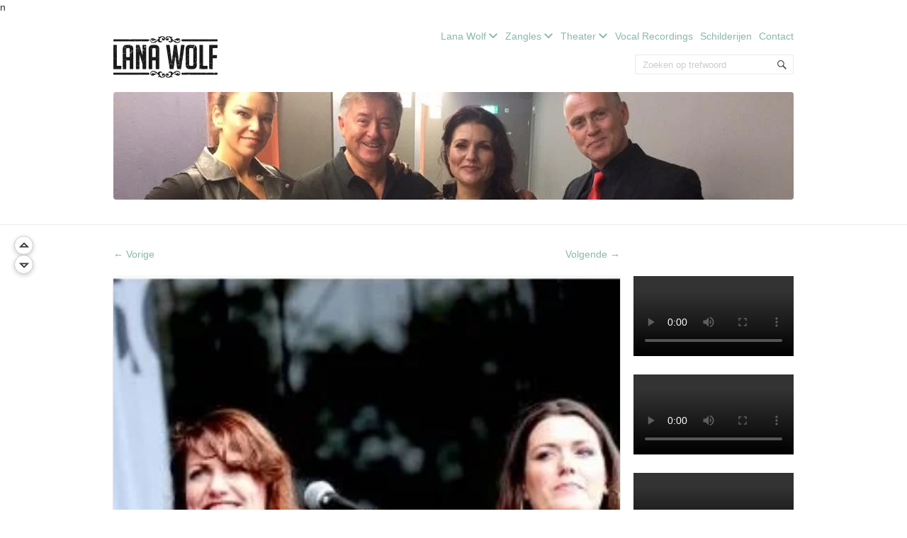

--- FILE ---
content_type: text/html; charset=UTF-8
request_url: https://lanawolf.nl/metropole-rapsody-parkpop-den-haag/
body_size: 22082
content:
<!doctype html><html lang="nl-NL" class="no-js"><head><meta charset="UTF-8"><link rel="preconnect" href="https://fonts.gstatic.com/" crossorigin /><meta name="viewport" content="width=device-width, initial-scale=1"><meta http-equiv="X-UA-Compatible" content="IE=edge"><link rel="canonical" href="https://lanawolf.nl/metropole-rapsody-parkpop-den-haag/" />n<meta charset="UTF-8"><meta name="viewport" content="initial-scale=1.0, maximum-scale=1.0, user-scalable=0"/><link rel="pingback" href="https://lanawolf.nl/xmlrpc.php"><meta name='robots' content='index, follow, max-image-preview:large, max-snippet:-1, max-video-preview:-1' /><title>METROPOLE RAPSODY, PARKPOP - DEN HAAG | Lana Wolf</title><link rel="canonical" href="https://lanawolf.nl/metropole-rapsody-parkpop-den-haag/" /><meta property="og:locale" content="nl_NL" /><meta property="og:type" content="article" /><meta property="og:title" content="METROPOLE RAPSODY, PARKPOP - DEN HAAG | Lana Wolf" /><meta property="og:description" content="Tijdens de Metropole RAPsody staan op 24 juni meer dan 50 muzikanten op het podium. Sandra en ik verzorgen de backing vocals voor de rap-acts. Ieder jaar heeft Parkpop meer dan 300.000 bezoekers .. Weer &#8216;ns wat anders. En anders wordt&hellip; Lees meer &#8250;" /><meta property="og:url" content="https://lanawolf.nl/metropole-rapsody-parkpop-den-haag/" /><meta property="og:site_name" content="Lana Wolf" /><meta property="article:published_time" content="2007-06-26T09:03:19+00:00" /><meta property="article:modified_time" content="2017-10-22T07:37:34+00:00" /><meta property="og:image" content="https://lanawolf.nl/wp-content/uploads/2007/05/10_frans_van_arkel_parkpop_2007.jpg" /><meta property="og:image:width" content="265" /><meta property="og:image:height" content="389" /><meta property="og:image:type" content="image/jpeg" /><meta name="author" content="Lana Wolf" /><meta name="twitter:card" content="summary_large_image" /><meta name="twitter:creator" content="@lanawolf" /><meta name="twitter:site" content="@lanawolf" /> <script type="application/ld+json" class="yoast-schema-graph">{"@context":"https://schema.org","@graph":[{"@type":"Article","@id":"https://lanawolf.nl/metropole-rapsody-parkpop-den-haag/#article","isPartOf":{"@id":"https://lanawolf.nl/metropole-rapsody-parkpop-den-haag/"},"author":{"name":"Lana Wolf","@id":"https://lanawolf.nl/#/schema/person/bf00b859c41811cdf88eb1e6ae2f7056"},"headline":"METROPOLE RAPSODY, PARKPOP &#8211; DEN HAAG","datePublished":"2007-06-26T09:03:19+00:00","dateModified":"2017-10-22T07:37:34+00:00","mainEntityOfPage":{"@id":"https://lanawolf.nl/metropole-rapsody-parkpop-den-haag/"},"wordCount":285,"publisher":{"@id":"https://lanawolf.nl/#/schema/person/bf00b859c41811cdf88eb1e6ae2f7056"},"image":{"@id":"https://lanawolf.nl/metropole-rapsody-parkpop-den-haag/#primaryimage"},"thumbnailUrl":"https://lanawolf.nl/wp-content/uploads/2007/05/10_frans_van_arkel_parkpop_2007.jpg","articleSection":["Lana Wolf"],"inLanguage":"nl-NL"},{"@type":"WebPage","@id":"https://lanawolf.nl/metropole-rapsody-parkpop-den-haag/","url":"https://lanawolf.nl/metropole-rapsody-parkpop-den-haag/","name":"METROPOLE RAPSODY, PARKPOP - DEN HAAG | Lana Wolf","isPartOf":{"@id":"https://lanawolf.nl/#website"},"primaryImageOfPage":{"@id":"https://lanawolf.nl/metropole-rapsody-parkpop-den-haag/#primaryimage"},"image":{"@id":"https://lanawolf.nl/metropole-rapsody-parkpop-den-haag/#primaryimage"},"thumbnailUrl":"https://lanawolf.nl/wp-content/uploads/2007/05/10_frans_van_arkel_parkpop_2007.jpg","datePublished":"2007-06-26T09:03:19+00:00","dateModified":"2017-10-22T07:37:34+00:00","breadcrumb":{"@id":"https://lanawolf.nl/metropole-rapsody-parkpop-den-haag/#breadcrumb"},"inLanguage":"nl-NL","potentialAction":[{"@type":"ReadAction","target":["https://lanawolf.nl/metropole-rapsody-parkpop-den-haag/"]}]},{"@type":"ImageObject","inLanguage":"nl-NL","@id":"https://lanawolf.nl/metropole-rapsody-parkpop-den-haag/#primaryimage","url":"https://lanawolf.nl/wp-content/uploads/2007/05/10_frans_van_arkel_parkpop_2007.jpg","contentUrl":"https://lanawolf.nl/wp-content/uploads/2007/05/10_frans_van_arkel_parkpop_2007.jpg","width":265,"height":389,"caption":"Parkpop met Metropole orkest Lana Wolf en Sandra Dorland. Foto: Frans van Arkel"},{"@type":"BreadcrumbList","@id":"https://lanawolf.nl/metropole-rapsody-parkpop-den-haag/#breadcrumb","itemListElement":[{"@type":"ListItem","position":1,"name":"Home","item":"https://lanawolf.nl/"},{"@type":"ListItem","position":2,"name":"METROPOLE RAPSODY, PARKPOP &#8211; DEN HAAG"}]},{"@type":"WebSite","@id":"https://lanawolf.nl/#website","url":"https://lanawolf.nl/","name":"Lana Wolf","description":"Artiest, singer-songwriter, producer, vocal/ zangles coach, radio DJ, beeldend kunstenaar.","publisher":{"@id":"https://lanawolf.nl/#/schema/person/bf00b859c41811cdf88eb1e6ae2f7056"},"alternateName":"Lana Wolf - Artiest, Producer, Studiozangeres, Vocal Coach/ Zangles","potentialAction":[{"@type":"SearchAction","target":{"@type":"EntryPoint","urlTemplate":"https://lanawolf.nl/?s={search_term_string}"},"query-input":{"@type":"PropertyValueSpecification","valueRequired":true,"valueName":"search_term_string"}}],"inLanguage":"nl-NL"},{"@type":["Person","Organization"],"@id":"https://lanawolf.nl/#/schema/person/bf00b859c41811cdf88eb1e6ae2f7056","name":"Lana Wolf","image":{"@type":"ImageObject","inLanguage":"nl-NL","@id":"https://lanawolf.nl/#/schema/person/image/","url":"https://lanawolf.nl/wp-content/uploads/2022/07/logo-lana-zw-kl.svg","contentUrl":"https://lanawolf.nl/wp-content/uploads/2022/07/logo-lana-zw-kl.svg","width":10000,"height":4100,"caption":"Lana Wolf"},"logo":{"@id":"https://lanawolf.nl/#/schema/person/image/"},"sameAs":["https://LanaWolf.nl"]}]}</script> <link rel='dns-prefetch' href='//fonts.googleapis.com' /><link rel='dns-prefetch' href='//fonts.gstatic.com' /><style id='wp-img-auto-sizes-contain-inline-css' type='text/css'>img:is([sizes=auto i],[sizes^="auto," i]){contain-intrinsic-size:3000px 1500px}
/*# sourceURL=wp-img-auto-sizes-contain-inline-css */</style> <script type="litespeed/javascript">WebFontConfig={google:{families:["Roboto:400,400italic,700,700italic&display=swap"]}};if(typeof WebFont==="object"&&typeof WebFont.load==="function"){WebFont.load(WebFontConfig)}</script><script data-optimized="1" type="litespeed/javascript" data-src="https://lanawolf.nl/wp-content/plugins/litespeed-cache/assets/js/webfontloader.min.js"></script><link data-optimized="2" rel="stylesheet" href="https://lanawolf.nl/wp-content/litespeed/css/89232732b8690151432d84ba33a876fb.css?ver=7b69f" /><style id='classic-theme-styles-inline-css' type='text/css'>/*! This file is auto-generated */
.wp-block-button__link{color:#fff;background-color:#32373c;border-radius:9999px;box-shadow:none;text-decoration:none;padding:calc(.667em + 2px) calc(1.333em + 2px);font-size:1.125em}.wp-block-file__button{background:#32373c;color:#fff;text-decoration:none}
/*# sourceURL=/wp-includes/css/classic-themes.min.css */</style><style id='safe-svg-svg-icon-style-inline-css' type='text/css'>.safe-svg-cover{text-align:center}.safe-svg-cover .safe-svg-inside{display:inline-block;max-width:100%}.safe-svg-cover svg{fill:currentColor;height:100%;max-height:100%;max-width:100%;width:100%}

/*# sourceURL=https://lanawolf.nl/wp-content/plugins/safe-svg/dist/safe-svg-block-frontend.css */</style><style id='joinchat-button-style-inline-css' type='text/css'>.wp-block-joinchat-button{border:none!important;text-align:center}.wp-block-joinchat-button figure{display:table;margin:0 auto;padding:0}.wp-block-joinchat-button figcaption{font:normal normal 400 .6em/2em var(--wp--preset--font-family--system-font,sans-serif);margin:0;padding:0}.wp-block-joinchat-button .joinchat-button__qr{background-color:#fff;border:6px solid #25d366;border-radius:30px;box-sizing:content-box;display:block;height:200px;margin:auto;overflow:hidden;padding:10px;width:200px}.wp-block-joinchat-button .joinchat-button__qr canvas,.wp-block-joinchat-button .joinchat-button__qr img{display:block;margin:auto}.wp-block-joinchat-button .joinchat-button__link{align-items:center;background-color:#25d366;border:6px solid #25d366;border-radius:30px;display:inline-flex;flex-flow:row nowrap;justify-content:center;line-height:1.25em;margin:0 auto;text-decoration:none}.wp-block-joinchat-button .joinchat-button__link:before{background:transparent var(--joinchat-ico) no-repeat center;background-size:100%;content:"";display:block;height:1.5em;margin:-.75em .75em -.75em 0;width:1.5em}.wp-block-joinchat-button figure+.joinchat-button__link{margin-top:10px}@media (orientation:landscape)and (min-height:481px),(orientation:portrait)and (min-width:481px){.wp-block-joinchat-button.joinchat-button--qr-only figure+.joinchat-button__link{display:none}}@media (max-width:480px),(orientation:landscape)and (max-height:480px){.wp-block-joinchat-button figure{display:none}}

/*# sourceURL=https://lanawolf.nl/wp-content/plugins/creame-whatsapp-me/gutenberg/build/style-index.css */</style><style id='global-styles-inline-css' type='text/css'>:root{--wp--preset--aspect-ratio--square: 1;--wp--preset--aspect-ratio--4-3: 4/3;--wp--preset--aspect-ratio--3-4: 3/4;--wp--preset--aspect-ratio--3-2: 3/2;--wp--preset--aspect-ratio--2-3: 2/3;--wp--preset--aspect-ratio--16-9: 16/9;--wp--preset--aspect-ratio--9-16: 9/16;--wp--preset--color--black: #000000;--wp--preset--color--cyan-bluish-gray: #abb8c3;--wp--preset--color--white: #ffffff;--wp--preset--color--pale-pink: #f78da7;--wp--preset--color--vivid-red: #cf2e2e;--wp--preset--color--luminous-vivid-orange: #ff6900;--wp--preset--color--luminous-vivid-amber: #fcb900;--wp--preset--color--light-green-cyan: #7bdcb5;--wp--preset--color--vivid-green-cyan: #00d084;--wp--preset--color--pale-cyan-blue: #8ed1fc;--wp--preset--color--vivid-cyan-blue: #0693e3;--wp--preset--color--vivid-purple: #9b51e0;--wp--preset--gradient--vivid-cyan-blue-to-vivid-purple: linear-gradient(135deg,rgb(6,147,227) 0%,rgb(155,81,224) 100%);--wp--preset--gradient--light-green-cyan-to-vivid-green-cyan: linear-gradient(135deg,rgb(122,220,180) 0%,rgb(0,208,130) 100%);--wp--preset--gradient--luminous-vivid-amber-to-luminous-vivid-orange: linear-gradient(135deg,rgb(252,185,0) 0%,rgb(255,105,0) 100%);--wp--preset--gradient--luminous-vivid-orange-to-vivid-red: linear-gradient(135deg,rgb(255,105,0) 0%,rgb(207,46,46) 100%);--wp--preset--gradient--very-light-gray-to-cyan-bluish-gray: linear-gradient(135deg,rgb(238,238,238) 0%,rgb(169,184,195) 100%);--wp--preset--gradient--cool-to-warm-spectrum: linear-gradient(135deg,rgb(74,234,220) 0%,rgb(151,120,209) 20%,rgb(207,42,186) 40%,rgb(238,44,130) 60%,rgb(251,105,98) 80%,rgb(254,248,76) 100%);--wp--preset--gradient--blush-light-purple: linear-gradient(135deg,rgb(255,206,236) 0%,rgb(152,150,240) 100%);--wp--preset--gradient--blush-bordeaux: linear-gradient(135deg,rgb(254,205,165) 0%,rgb(254,45,45) 50%,rgb(107,0,62) 100%);--wp--preset--gradient--luminous-dusk: linear-gradient(135deg,rgb(255,203,112) 0%,rgb(199,81,192) 50%,rgb(65,88,208) 100%);--wp--preset--gradient--pale-ocean: linear-gradient(135deg,rgb(255,245,203) 0%,rgb(182,227,212) 50%,rgb(51,167,181) 100%);--wp--preset--gradient--electric-grass: linear-gradient(135deg,rgb(202,248,128) 0%,rgb(113,206,126) 100%);--wp--preset--gradient--midnight: linear-gradient(135deg,rgb(2,3,129) 0%,rgb(40,116,252) 100%);--wp--preset--font-size--small: 13px;--wp--preset--font-size--medium: 20px;--wp--preset--font-size--large: 36px;--wp--preset--font-size--x-large: 42px;--wp--preset--spacing--20: 0.44rem;--wp--preset--spacing--30: 0.67rem;--wp--preset--spacing--40: 1rem;--wp--preset--spacing--50: 1.5rem;--wp--preset--spacing--60: 2.25rem;--wp--preset--spacing--70: 3.38rem;--wp--preset--spacing--80: 5.06rem;--wp--preset--shadow--natural: 6px 6px 9px rgba(0, 0, 0, 0.2);--wp--preset--shadow--deep: 12px 12px 50px rgba(0, 0, 0, 0.4);--wp--preset--shadow--sharp: 6px 6px 0px rgba(0, 0, 0, 0.2);--wp--preset--shadow--outlined: 6px 6px 0px -3px rgb(255, 255, 255), 6px 6px rgb(0, 0, 0);--wp--preset--shadow--crisp: 6px 6px 0px rgb(0, 0, 0);}:where(.is-layout-flex){gap: 0.5em;}:where(.is-layout-grid){gap: 0.5em;}body .is-layout-flex{display: flex;}.is-layout-flex{flex-wrap: wrap;align-items: center;}.is-layout-flex > :is(*, div){margin: 0;}body .is-layout-grid{display: grid;}.is-layout-grid > :is(*, div){margin: 0;}:where(.wp-block-columns.is-layout-flex){gap: 2em;}:where(.wp-block-columns.is-layout-grid){gap: 2em;}:where(.wp-block-post-template.is-layout-flex){gap: 1.25em;}:where(.wp-block-post-template.is-layout-grid){gap: 1.25em;}.has-black-color{color: var(--wp--preset--color--black) !important;}.has-cyan-bluish-gray-color{color: var(--wp--preset--color--cyan-bluish-gray) !important;}.has-white-color{color: var(--wp--preset--color--white) !important;}.has-pale-pink-color{color: var(--wp--preset--color--pale-pink) !important;}.has-vivid-red-color{color: var(--wp--preset--color--vivid-red) !important;}.has-luminous-vivid-orange-color{color: var(--wp--preset--color--luminous-vivid-orange) !important;}.has-luminous-vivid-amber-color{color: var(--wp--preset--color--luminous-vivid-amber) !important;}.has-light-green-cyan-color{color: var(--wp--preset--color--light-green-cyan) !important;}.has-vivid-green-cyan-color{color: var(--wp--preset--color--vivid-green-cyan) !important;}.has-pale-cyan-blue-color{color: var(--wp--preset--color--pale-cyan-blue) !important;}.has-vivid-cyan-blue-color{color: var(--wp--preset--color--vivid-cyan-blue) !important;}.has-vivid-purple-color{color: var(--wp--preset--color--vivid-purple) !important;}.has-black-background-color{background-color: var(--wp--preset--color--black) !important;}.has-cyan-bluish-gray-background-color{background-color: var(--wp--preset--color--cyan-bluish-gray) !important;}.has-white-background-color{background-color: var(--wp--preset--color--white) !important;}.has-pale-pink-background-color{background-color: var(--wp--preset--color--pale-pink) !important;}.has-vivid-red-background-color{background-color: var(--wp--preset--color--vivid-red) !important;}.has-luminous-vivid-orange-background-color{background-color: var(--wp--preset--color--luminous-vivid-orange) !important;}.has-luminous-vivid-amber-background-color{background-color: var(--wp--preset--color--luminous-vivid-amber) !important;}.has-light-green-cyan-background-color{background-color: var(--wp--preset--color--light-green-cyan) !important;}.has-vivid-green-cyan-background-color{background-color: var(--wp--preset--color--vivid-green-cyan) !important;}.has-pale-cyan-blue-background-color{background-color: var(--wp--preset--color--pale-cyan-blue) !important;}.has-vivid-cyan-blue-background-color{background-color: var(--wp--preset--color--vivid-cyan-blue) !important;}.has-vivid-purple-background-color{background-color: var(--wp--preset--color--vivid-purple) !important;}.has-black-border-color{border-color: var(--wp--preset--color--black) !important;}.has-cyan-bluish-gray-border-color{border-color: var(--wp--preset--color--cyan-bluish-gray) !important;}.has-white-border-color{border-color: var(--wp--preset--color--white) !important;}.has-pale-pink-border-color{border-color: var(--wp--preset--color--pale-pink) !important;}.has-vivid-red-border-color{border-color: var(--wp--preset--color--vivid-red) !important;}.has-luminous-vivid-orange-border-color{border-color: var(--wp--preset--color--luminous-vivid-orange) !important;}.has-luminous-vivid-amber-border-color{border-color: var(--wp--preset--color--luminous-vivid-amber) !important;}.has-light-green-cyan-border-color{border-color: var(--wp--preset--color--light-green-cyan) !important;}.has-vivid-green-cyan-border-color{border-color: var(--wp--preset--color--vivid-green-cyan) !important;}.has-pale-cyan-blue-border-color{border-color: var(--wp--preset--color--pale-cyan-blue) !important;}.has-vivid-cyan-blue-border-color{border-color: var(--wp--preset--color--vivid-cyan-blue) !important;}.has-vivid-purple-border-color{border-color: var(--wp--preset--color--vivid-purple) !important;}.has-vivid-cyan-blue-to-vivid-purple-gradient-background{background: var(--wp--preset--gradient--vivid-cyan-blue-to-vivid-purple) !important;}.has-light-green-cyan-to-vivid-green-cyan-gradient-background{background: var(--wp--preset--gradient--light-green-cyan-to-vivid-green-cyan) !important;}.has-luminous-vivid-amber-to-luminous-vivid-orange-gradient-background{background: var(--wp--preset--gradient--luminous-vivid-amber-to-luminous-vivid-orange) !important;}.has-luminous-vivid-orange-to-vivid-red-gradient-background{background: var(--wp--preset--gradient--luminous-vivid-orange-to-vivid-red) !important;}.has-very-light-gray-to-cyan-bluish-gray-gradient-background{background: var(--wp--preset--gradient--very-light-gray-to-cyan-bluish-gray) !important;}.has-cool-to-warm-spectrum-gradient-background{background: var(--wp--preset--gradient--cool-to-warm-spectrum) !important;}.has-blush-light-purple-gradient-background{background: var(--wp--preset--gradient--blush-light-purple) !important;}.has-blush-bordeaux-gradient-background{background: var(--wp--preset--gradient--blush-bordeaux) !important;}.has-luminous-dusk-gradient-background{background: var(--wp--preset--gradient--luminous-dusk) !important;}.has-pale-ocean-gradient-background{background: var(--wp--preset--gradient--pale-ocean) !important;}.has-electric-grass-gradient-background{background: var(--wp--preset--gradient--electric-grass) !important;}.has-midnight-gradient-background{background: var(--wp--preset--gradient--midnight) !important;}.has-small-font-size{font-size: var(--wp--preset--font-size--small) !important;}.has-medium-font-size{font-size: var(--wp--preset--font-size--medium) !important;}.has-large-font-size{font-size: var(--wp--preset--font-size--large) !important;}.has-x-large-font-size{font-size: var(--wp--preset--font-size--x-large) !important;}
:where(.wp-block-post-template.is-layout-flex){gap: 1.25em;}:where(.wp-block-post-template.is-layout-grid){gap: 1.25em;}
:where(.wp-block-term-template.is-layout-flex){gap: 1.25em;}:where(.wp-block-term-template.is-layout-grid){gap: 1.25em;}
:where(.wp-block-columns.is-layout-flex){gap: 2em;}:where(.wp-block-columns.is-layout-grid){gap: 2em;}
:root :where(.wp-block-pullquote){font-size: 1.5em;line-height: 1.6;}
/*# sourceURL=global-styles-inline-css */</style><link rel='stylesheet' id='pscrollbar-css' href='https://lanawolf.nl/wp-content/plugins/quadmenu/assets/frontend/pscrollbar/perfect-scrollbar.min.css' type='text/css' media='all' /><link rel='stylesheet' id='owlcarousel-css' href='https://lanawolf.nl/wp-content/plugins/quadmenu/assets/frontend/owlcarousel/owl.carousel.min.css' type='text/css' media='all' /><link rel='stylesheet' id='quadmenu-normalize-css' href='https://lanawolf.nl/wp-content/plugins/quadmenu/assets/frontend/css/quadmenu-normalize.css' type='text/css' media='all' /><link rel='stylesheet' id='quadmenu-css' href='https://lanawolf.nl/wp-content/plugins/quadmenu/build/frontend/style.css' type='text/css' media='all' /> <script type="text/javascript" src="https://lanawolf.nl/wp-includes/js/jquery/jquery.min.js" id="jquery-core-js"></script> <script data-optimized="1" type="litespeed/javascript" data-src="https://lanawolf.nl/wp-content/litespeed/js/89e070a375df18d53a3319e6f62e236e.js?ver=e236e" id="jquery-migrate-js"></script> <script data-optimized="1" type="litespeed/javascript" data-src="https://lanawolf.nl/wp-content/litespeed/js/6b3e020d4b59e09fbe7baf2047b09334.js?ver=09334" id="wpemfb-lightbox-js"></script> <script id="wpemfb-fbjs-js-extra" type="litespeed/javascript">var WEF={"local":"nl_NL","version":"v3.1","fb_id":"179456569248972","comments_nonce":"a735e4c4f9"}</script> <script data-optimized="1" type="litespeed/javascript" data-src="https://lanawolf.nl/wp-content/litespeed/js/88c5d4e7513d400a0cbbb49bf28f48b1.js?ver=f48b1" id="wpemfb-fbjs-js"></script> <link rel="icon" href="https://lanawolf.nl/favicon.ico" type="image/x-icon"><link rel="apple-touch-icon" sizes="180x180" href="/wp-content/uploads/fbrfg/apple-touch-icon.png"><link rel="icon" type="image/png" sizes="32x32" href="/wp-content/uploads/fbrfg/favicon-32x32.png"><link rel="icon" type="image/png" sizes="16x16" href="/wp-content/uploads/fbrfg/favicon-16x16.png"><link rel="manifest" href="/wp-content/uploads/fbrfg/site.webmanifest"><link rel="mask-icon" href="/wp-content/uploads/fbrfg/safari-pinned-tab.svg" color="#9f00a7"><link rel="shortcut icon" href="/wp-content/uploads/fbrfg/favicon.ico"><meta name="msapplication-TileColor" content="#9f00a7"><meta name="msapplication-config" content="/wp-content/uploads/fbrfg/browserconfig.xml"><meta name="theme-color" content="#ffffff"><meta name="viewport" content="width=device-width, initial-scale=1.0"><meta name="generator" content="Elementor 3.34.0; features: e_font_icon_svg, additional_custom_breakpoints; settings: css_print_method-external, google_font-enabled, font_display-auto"><style>.e-con.e-parent:nth-of-type(n+4):not(.e-lazyloaded):not(.e-no-lazyload),
				.e-con.e-parent:nth-of-type(n+4):not(.e-lazyloaded):not(.e-no-lazyload) * {
					background-image: none !important;
				}
				@media screen and (max-height: 1024px) {
					.e-con.e-parent:nth-of-type(n+3):not(.e-lazyloaded):not(.e-no-lazyload),
					.e-con.e-parent:nth-of-type(n+3):not(.e-lazyloaded):not(.e-no-lazyload) * {
						background-image: none !important;
					}
				}
				@media screen and (max-height: 640px) {
					.e-con.e-parent:nth-of-type(n+2):not(.e-lazyloaded):not(.e-no-lazyload),
					.e-con.e-parent:nth-of-type(n+2):not(.e-lazyloaded):not(.e-no-lazyload) * {
						background-image: none !important;
					}
				}</style><style type="text/css">#content-wrapper {
            background-color: #ffffff;            }</style><link rel="icon" href="https://lanawolf.nl/wp-content/uploads/2016/07/cropped-icon-220x220.png" sizes="32x32" /><link rel="icon" href="https://lanawolf.nl/wp-content/uploads/2016/07/cropped-icon-220x220.png" sizes="192x192" /><link rel="apple-touch-icon" href="https://lanawolf.nl/wp-content/uploads/2016/07/cropped-icon-220x220.png" /><meta name="msapplication-TileImage" content="https://lanawolf.nl/wp-content/uploads/2016/07/cropped-icon.png" /><style type="text/css" id="wp-custom-css">.quadmenu-stuck {
    position: fixed !important;
    top: 0 !important;
    width: 100% !important;
    z-index: 99999 !important;
    display: block !important;
}</style><style type="text/css">#site-title a, article.post .post-title a, body.single article.post .post-title, body.page article.post .post-title, h1, h2, h3, h4, h5, h6 {
            color: #7868a0;
        }

        #site-title a:hover,
        article.post .post-title a:hover,
        .meta a:hover,
        #top-nav ul a:link,
        .overflow-hidden.cat-listing > a:hover, .url.fn.n:hover, .col > a:hover {
            color: ;
        }

                #site-title a, article.post .post-title a, body.single article.post .post-title, body.page article.post .post-title, h1, h2, h3, h4, h5, h6 {
            font-family: "Roboto", sans-serif;
        }</style></head><body class="wp-singular post-template-default single single-post postid-487 single-format-standard custom-background wp-custom-logo wp-theme-sampression-lite top elementor-default elementor-kit-3766"><a class="skip-link screen-reader-text" href="#content-wrapper">Skip to content</a><header id="header"><div class="container"><div class="columns five">
<a href="https://lanawolf.nl/" class="custom-logo-link" rel="home"><img width="147" height="59" src="https://lanawolf.nl/wp-content/uploads/2016/07/logo-lanawolf-texture.png" class="custom-logo" alt="lana wolf country singer" decoding="async" /></a></div><div class="columns seven"><nav id="top-nav"><ul id="menu-lana-wolf" class="top-menu clearfix"><li id="menu-item-9184" class="menu-item menu-item-type-post_type menu-item-object-page menu-item-home menu-item-has-children menu-item-9184"><a href="https://lanawolf.nl/" data-ps2id-api="true">Lana Wolf</a><ul class="sub-menu"><li id="menu-item-9190" class="menu-item menu-item-type-custom menu-item-object-custom menu-item-home menu-item-9190"><a href="https://lanawolf.nl/#bio" data-ps2id-api="true">Biografie</a></li><li id="menu-item-9191" class="menu-item menu-item-type-custom menu-item-object-custom menu-item-home menu-item-9191"><a href="https://lanawolf.nl/#albums" data-ps2id-api="true">Albums</a></li><li id="menu-item-9192" class="menu-item menu-item-type-custom menu-item-object-custom menu-item-home menu-item-9192"><a href="https://lanawolf.nl/#hetuurvandewolf" data-ps2id-api="true">Theater</a></li><li id="menu-item-9193" class="menu-item menu-item-type-custom menu-item-object-custom menu-item-home menu-item-9193"><a href="https://lanawolf.nl/#videos" data-ps2id-api="true">Video&#8217;s</a></li><li id="menu-item-9194" class="menu-item menu-item-type-custom menu-item-object-custom menu-item-home menu-item-9194"><a href="https://lanawolf.nl/#fotos" data-ps2id-api="true">Foto&#8217;s</a></li><li id="menu-item-9183" class="menu-item menu-item-type-post_type menu-item-object-page menu-item-9183"><a href="https://lanawolf.nl/media/" data-ps2id-api="true">Berichten &amp; Recensies van Lana Wolf</a></li><li id="menu-item-9185" class="menu-item menu-item-type-custom menu-item-object-custom menu-item-9185"><a href="https://lanawolf.nl/radio-het-uur-van-de-wolf.html" data-ps2id-api="true">Radio</a></li><li id="menu-item-9189" class="menu-item menu-item-type-custom menu-item-object-custom menu-item-home menu-item-9189"><a href="https://lanawolf.nl/#contact" data-ps2id-api="true">Contact</a></li></ul></li><li id="menu-item-9390" class="menu-item menu-item-type-custom menu-item-object-custom menu-item-has-children menu-item-9390"><a href="https://zangles-vocal-coaching.nl" data-ps2id-api="true">Zangles</a><ul class="sub-menu"><li id="menu-item-9197" class="menu-item menu-item-type-custom menu-item-object-custom menu-item-9197"><a href="https://zangles-vocal-coaching.nl/#intro" data-ps2id-api="true">Introductie</a></li><li id="menu-item-9196" class="menu-item menu-item-type-custom menu-item-object-custom menu-item-9196"><a href="https://zangles-vocal-coaching.nl/#zangles_vocal_coaching" data-ps2id-api="true">Over zangles en coaching</a></li><li id="menu-item-9198" class="menu-item menu-item-type-custom menu-item-object-custom menu-item-9198"><a href="https://zangles-vocal-coaching.nl/#recensie" data-ps2id-api="true">Recensies</a></li><li id="menu-item-9199" class="menu-item menu-item-type-custom menu-item-object-custom menu-item-9199"><a href="https://zangles-vocal-coaching.nl/#prijzen" data-ps2id-api="true">Prijs, Locatie</a></li><li id="menu-item-9201" class="menu-item menu-item-type-custom menu-item-object-custom menu-item-9201"><a href="https://zangles-vocal-coaching.nl/#kadobon" data-ps2id-api="true">Kadobon</a></li><li id="menu-item-9267" class="menu-item menu-item-type-custom menu-item-object-custom menu-item-9267"><a href="https://zangles-vocal-coaching.nl#FAQ-QnA-Vraag-Antwoord" data-ps2id-api="true">FAQ</a></li><li id="menu-item-9200" class="menu-item menu-item-type-custom menu-item-object-custom menu-item-9200"><a href="https://zangles-vocal-coaching.nl/#contact" data-ps2id-api="true">Contact</a></li></ul></li><li id="menu-item-9180" class="menu-item menu-item-type-post_type menu-item-object-page menu-item-has-children menu-item-9180"><a href="https://lanawolf.nl/hetuurvandewolf/" data-ps2id-api="true">Theater</a><ul class="sub-menu"><li id="menu-item-9178" class="menu-item menu-item-type-post_type menu-item-object-page menu-item-9178"><a href="https://lanawolf.nl/meisjesvan60/" data-ps2id-api="true">Meisjes van 60</a></li><li id="menu-item-9179" class="menu-item menu-item-type-post_type menu-item-object-page menu-item-9179"><a href="https://lanawolf.nl/lindaronstadt/" data-ps2id-api="true">Linda Ronstadt &#038; Friends</a></li><li id="menu-item-9186" class="menu-item menu-item-type-custom menu-item-object-custom menu-item-9186"><a href="https://lanawolf.nl/tacl-country-theatershow.html" data-ps2id-api="true">The American Country Legends</a></li></ul></li><li id="menu-item-9181" class="menu-item menu-item-type-post_type menu-item-object-page menu-item-9181"><a href="https://lanawolf.nl/studio/" data-ps2id-api="true">Vocal Recordings</a></li><li id="menu-item-9187" class="menu-item menu-item-type-custom menu-item-object-custom menu-item-9187"><a href="https://lanawolf.nl/schilderijen/" data-ps2id-api="true">Schilderijen</a></li><li id="menu-item-9188" class="menu-item menu-item-type-custom menu-item-object-custom menu-item-home menu-item-9188"><a href="https://lanawolf.nl/#contact" data-ps2id-api="true">Contact</a></li></ul></nav><div id="interaction-sec" class="clearfix"><ul class="sm-top"></ul><form method="get" class="search-form clearfix" action="https://lanawolf.nl/">
<label class="hidden">Zoek naar:</label>
<input type="text" value="" name="s" class="search-field text-field" placeholder="Zoeken op trefwoord"/>
<button type="submit" class="search-submit"><span
class="screen-reader-text"></span>
</button></form></div></div><a href="https://lanawolf.nl/">
<img data-lazyloaded="1" src="[data-uri]" data-src="https://lanawolf.nl/wp-content/uploads/2016/07/cropped-12108724_10153273404067734_1008613477873062627_n.jpg" class="header-image" width="960" height="152" alt="">
</a></div></header><div id="content-wrapper"><div class="container"><nav id="nav-above" class="post-navigation clearfix columns nine"><h3 class="assistive-text hidden">Berichtnavigatie</h3><div class="nav-previous alignleft"><a href="https://lanawolf.nl/rai/" rel="prev"><span class="meta-nav">&larr;</span> Vorige</a></div><div class="nav-next alignright"><a href="https://lanawolf.nl/the-blaze-of-glory/" rel="next">Volgende <span class="meta-nav">&rarr;</span></a></div></nav><section id="content" class="columns nine" role="main"><article class="post post-487 type-post status-publish format-standard has-post-thumbnail hentry category-lanawolf" id="post-487"><div class="featured-img">
<img data-lazyloaded="1" src="[data-uri]" width="265" height="389" data-src="https://lanawolf.nl/wp-content/uploads/2007/05/10_frans_van_arkel_parkpop_2007.jpg" class="attachment-featured size-featured wp-post-image" alt="" decoding="async" data-srcset="https://lanawolf.nl/wp-content/uploads/2007/05/10_frans_van_arkel_parkpop_2007.jpg 265w, https://lanawolf.nl/wp-content/uploads/2007/05/10_frans_van_arkel_parkpop_2007-204x300.jpg 204w, https://lanawolf.nl/wp-content/uploads/2007/05/10_frans_van_arkel_parkpop_2007-220x323.jpg 220w" data-sizes="(max-width: 265px) 100vw, 265px" /></div><header class="post-header"><h2 class="post-title">METROPOLE RAPSODY, PARKPOP &#8211; DEN HAAG</h2></header><div class="meta clearfix"><time class="col posted-on genericon-day" datetime="2011-09-28"><a href="https://lanawolf.nl/2007/06/" title="11:03" rel="bookmark">juni 26, 2007</a></time><div class="post-author genericon-user col"><a class="url fn n" href="https://lanawolf.nl/author/admin/" title="Toon alle berichten van Lana Wolf">Lana Wolf</a></div><div class="cats genericon-category">
<a href="https://lanawolf.nl/category/lanawolf/" rel="category tag">Lana Wolf</a></div></div><div class="entry clearfix"><div id="fb-root"></div><div id="attachment_1178" style="width: 275px" class="wp-caption alignleft"><a href="https://lanawolf.nl/wp-content/uploads/2007/05/10_frans_van_arkel_parkpop_2007.jpg"><img data-lazyloaded="1" src="[data-uri]" fetchpriority="high" decoding="async" aria-describedby="caption-attachment-1178" class="size-full wp-image-1178" data-src="https://lanawolf.nl/wp-content/uploads/2007/05/10_frans_van_arkel_parkpop_2007.jpg" alt="Parkpop met Metropole orkest Lana Wolf en Sandra Dorland. Foto: Frans van Arkel" width="265" height="389" data-srcset="https://lanawolf.nl/wp-content/uploads/2007/05/10_frans_van_arkel_parkpop_2007.jpg 265w, https://lanawolf.nl/wp-content/uploads/2007/05/10_frans_van_arkel_parkpop_2007-204x300.jpg 204w, https://lanawolf.nl/wp-content/uploads/2007/05/10_frans_van_arkel_parkpop_2007-220x323.jpg 220w" data-sizes="(max-width: 265px) 100vw, 265px" /></a><p id="caption-attachment-1178" class="wp-caption-text">Parkpop met Metropole orkest Lana Wolf en Sandra Dorland.<br />Foto: Frans van Arkel</p></div><p>Tijdens de Metropole RAPsody staan op 24 juni meer dan 50 muzikanten op het podium.</p><div id="attachment_496" style="width: 160px" class="wp-caption alignright"><a href="https://lanawolf.nl/wp-content/uploads/2016/07/nedertoon.jpg"><img data-lazyloaded="1" src="[data-uri]" decoding="async" aria-describedby="caption-attachment-496" class="size-full wp-image-496" data-src="https://lanawolf.nl/wp-content/uploads/2016/07/nedertoon.jpg" alt="Nedertoon" width="150" height="111" /></a><p id="caption-attachment-496" class="wp-caption-text">Nedertoon</p></div><p>Sandra en ik verzorgen de backing vocals voor de rap-acts. Ieder jaar heeft Parkpop meer dan 300.000 bezoekers .. Weer &#8216;ns wat anders. En anders wordt het zeker op de Haagse XStage. Het Metropole Orkest? Jawel: urban meets classic.</p><p>In een eenmalige show staat het voltallige orkest op het podium met drie voormalige XStage winnaars uit 2006: rappers Perry Mystique, El.Rod en de urban formatie Nedertoon.</p><p>Onder de noemer Metropole RAPsody zullen de drie urban artiesten in een live set van ongeveer 50 minuten hun eigen composities ten gehore brengen onder begeleiding van het orkest van chef-dirigent Vince Mendoza.</p><div id="attachment_495" style="width: 153px" class="wp-caption alignright"><a href="https://lanawolf.nl/wp-content/uploads/2016/07/rapper_el_rod.jpg"><img data-lazyloaded="1" src="[data-uri]" decoding="async" aria-describedby="caption-attachment-495" class="size-full wp-image-495" data-src="https://lanawolf.nl/wp-content/uploads/2016/07/rapper_el_rod.jpg" alt="El Rod" width="143" height="142" /></a><p id="caption-attachment-495" class="wp-caption-text">El Rod</p></div><p>Perry Mystique Daarmee presenteert het Haagse popfestival een unieke cross-over tussen de urban muziek van de hiphoppers en het orkestgeluid van het Metropole Orkest. Het optreden wordt onder meer uitgezonden op de nieuwe zender Radio 6. De samenwerking tussen de orkestleden en de drie hiphoptalenten wordt muzikaal geleid door de gevestigde hiphop live band NuClear Family en Metropole gastdirigent Jurjen Hempel.</p><div id="attachment_497" style="width: 210px" class="wp-caption alignleft"><a href="https://lanawolf.nl/wp-content/uploads/2016/07/rapper_perry_mystique.jpg"><img data-lazyloaded="1" src="[data-uri]" loading="lazy" decoding="async" aria-describedby="caption-attachment-497" class="wp-image-497 size-full" data-src="https://lanawolf.nl/wp-content/uploads/2016/07/rapper_perry_mystique.jpg" alt="Perry Mystique" width="200" height="133" /></a><p id="caption-attachment-497" class="wp-caption-text">Perry Mystique</p></div><p>In een aantal repetitiedagen worden de in bladmuziek (door arrangeurs Willem Friede en Tom Trapp) omgezette hiphopnummers door het Metropole Orkest en NuClear Family samen met El.Rod, Perry Mystique en Nedertoon ingestudeerd. &#8221; Haagse XStage 13.00 uur.</p><p>&nbsp;</p><p>&nbsp;</p><p>&nbsp;</p><p>&nbsp;</p><div id="attachment_1179" style="width: 610px" class="wp-caption alignnone"><a href="https://lanawolf.nl/wp-content/uploads/2007/05/11frans_van_arkel_parkpop_2007.jpg"><img data-lazyloaded="1" src="[data-uri]" loading="lazy" decoding="async" aria-describedby="caption-attachment-1179" class="size-full wp-image-1179" data-src="https://lanawolf.nl/wp-content/uploads/2007/05/11frans_van_arkel_parkpop_2007.jpg" alt="Lana Wolf en Sandra Dorland op Parkpop 2007 X-stage met het Metropole Orkest. Foto: Frans van Arkel" width="600" height="400" data-srcset="https://lanawolf.nl/wp-content/uploads/2007/05/11frans_van_arkel_parkpop_2007.jpg 600w, https://lanawolf.nl/wp-content/uploads/2007/05/11frans_van_arkel_parkpop_2007-300x200.jpg 300w, https://lanawolf.nl/wp-content/uploads/2007/05/11frans_van_arkel_parkpop_2007-220x147.jpg 220w" data-sizes="(max-width: 600px) 100vw, 600px" /></a><p id="caption-attachment-1179" class="wp-caption-text">Lana Wolf en Sandra Dorland op Parkpop 2007 X-stage met het Metropole Orkest.<br />Foto: Frans van Arkel</p></div><p>&nbsp;</p><div style="clear:both; margin-top:0em; margin-bottom:1em;"><a href="https://lanawolf.nl/achtergrondkoor-andre-hazes/" target="_self" rel="nofollow" class="ub9ab3c540945e62def9b74dd62a8f5fb"><style>.ub9ab3c540945e62def9b74dd62a8f5fb { padding:0px; margin: 0; padding-top:1em!important; padding-bottom:1em!important; width:100%; display: block; font-weight:bold; background-color:#eaeaea; border:0!important; border-left:4px solid #34495E!important; box-shadow: 0 1px 2px rgba(0, 0, 0, 0.17); -moz-box-shadow: 0 1px 2px rgba(0, 0, 0, 0.17); -o-box-shadow: 0 1px 2px rgba(0, 0, 0, 0.17); -webkit-box-shadow: 0 1px 2px rgba(0, 0, 0, 0.17); text-decoration:none; } .ub9ab3c540945e62def9b74dd62a8f5fb:active, .ub9ab3c540945e62def9b74dd62a8f5fb:hover { opacity: 1; transition: opacity 250ms; webkit-transition: opacity 250ms; text-decoration:none; } .ub9ab3c540945e62def9b74dd62a8f5fb { transition: background-color 250ms; webkit-transition: background-color 250ms; opacity: 1; transition: opacity 250ms; webkit-transition: opacity 250ms; } .ub9ab3c540945e62def9b74dd62a8f5fb .ctaText { font-weight:bold; color:inherit; text-decoration:none; font-size: 16px; } .ub9ab3c540945e62def9b74dd62a8f5fb .postTitle { color:#000000; text-decoration: underline!important; font-size: 16px; } .ub9ab3c540945e62def9b74dd62a8f5fb:hover .postTitle { text-decoration: underline!important; }</style><div style="padding-left:1em; padding-right:1em;"><span class="ctaText">Lees ook</span>&nbsp; <span class="postTitle">Achtergrondkoor Andre Hazes Jr's album (Goud!)</span></div></a></div></div><div id="comments"><p class="nocomments">
Reacties kunnen niet achtergelaten worden op dit moment.</p></div></article></section><aside class="columns three sidebar sidebar-right"><section id="media_video-6" class="widget clearfix widget_media_video"><div style="width:100%;" class="wp-video"><video class="wp-video-shortcode" id="video-487-1" preload="metadata" controls="controls"><source type="video/youtube" src="https://youtu.be/sSV3TyYt6PQ?_=1" /><a href="https://youtu.be/sSV3TyYt6PQ">https://youtu.be/sSV3TyYt6PQ</a></video></div></section><section id="media_video-5" class="widget clearfix widget_media_video"><div style="width:100%;" class="wp-video"><video class="wp-video-shortcode" id="video-487-2" preload="metadata" controls="controls"><source type="video/youtube" src="https://youtu.be/RS3OVniHdBw?_=2" /><a href="https://youtu.be/RS3OVniHdBw">https://youtu.be/RS3OVniHdBw</a></video></div></section><section id="media_video-7" class="widget clearfix widget_media_video"><div style="width:100%;" class="wp-video"><video class="wp-video-shortcode" id="video-487-3" preload="metadata" controls="controls"><source type="video/youtube" src="https://youtu.be/H1FjVne82yc?_=3" /><a href="https://youtu.be/H1FjVne82yc">https://youtu.be/H1FjVne82yc</a></video></div></section><section id="custom_html-4" class="widget_text widget clearfix widget_custom_html"><h3 class="widget-title">Spotify</h3><div class="textwidget custom-html-widget"><iframe data-lazyloaded="1" src="about:blank" data-litespeed-src="https://open.spotify.com/embed/artist/1KKabjTuRrWHD7Gn9C1nrH?si=NnWh-mHRTzqVC1T13bNbrw&utm_source=generator" width="100%" height="232"></iframe></div></section><section id="custom_html-3" class="widget_text widget clearfix widget_custom_html"><h3 class="widget-title">Interview</h3><div class="textwidget custom-html-widget"><iframe data-lazyloaded="1" src="about:blank" data-litespeed-src="https://open.spotify.com/embed/episode/3B9Vxqk8K46UhP6sH6WALw?utm_source=generator" width="100%" height="232"></iframe></div></section></aside></div></div><footer id="footer"><div class="container"><div class="columns twelve"><div id="btn-top-wrapper">
<a href="javascript:pageScroll('.top');" class="btn-top"></a></div></div></div></footer> <script type="speculationrules">{"prefetch":[{"source":"document","where":{"and":[{"href_matches":"/*"},{"not":{"href_matches":["/wp-*.php","/wp-admin/*","/wp-content/uploads/*","/wp-content/*","/wp-content/plugins/*","/wp-content/themes/sampression-lite/*","/*\\?(.+)"]}},{"not":{"selector_matches":"a[rel~=\"nofollow\"]"}},{"not":{"selector_matches":".no-prefetch, .no-prefetch a"}}]},"eagerness":"conservative"}]}</script> <style>.scroll-buttons {
        position: fixed;
        left: 20px;
        top: 50%;
        transform: translateY(-50%);
        display: flex;
        flex-direction: column;
        align-items: center;
        gap: 15px;
        z-index: 9999;
    }
    .scroll-btn {
        background: white;
        border: 1px solid #ccc;
        border-radius: 50%;
        width: 25px;
        height: 25px;
        display: flex;
        align-items: center;
        justify-content: center;
        cursor: pointer;
        box-shadow: 0 2px 6px rgba(0,0,0,0.2);
        transition: background 0.2s;
    }
    .scroll-btn:hover {
        background: #f0f0f0;
    }
    .scroll-btn svg {
        width: 20px;
        height: 20px;
        stroke: #333;
        stroke-width: 2;
        fill: none;
    }</style><div class="scroll-buttons"><div class="scroll-btn" id="scroll-up" title="Scroll omhoog">
<svg viewBox="0 0 24 24"><path d="M12 8l-6 6h12z"/></svg></div><div class="scroll-btn" id="scroll-down" title="Scroll omlaag">
<svg viewBox="0 0 24 24"><path d="M12 16l6-6H6z"/></svg></div></div> <script type="litespeed/javascript">document.getElementById('scroll-up').addEventListener('click',()=>{window.scrollTo({top:0,behavior:'smooth'})});document.getElementById('scroll-down').addEventListener('click',()=>{window.scrollTo({top:document.body.scrollHeight,behavior:'smooth'})})</script> <script type="litespeed/javascript">const lazyloadRunObserver=()=>{const lazyloadBackgrounds=document.querySelectorAll(`.e-con.e-parent:not(.e-lazyloaded)`);const lazyloadBackgroundObserver=new IntersectionObserver((entries)=>{entries.forEach((entry)=>{if(entry.isIntersecting){let lazyloadBackground=entry.target;if(lazyloadBackground){lazyloadBackground.classList.add('e-lazyloaded')}
lazyloadBackgroundObserver.unobserve(entry.target)}})},{rootMargin:'200px 0px 200px 0px'});lazyloadBackgrounds.forEach((lazyloadBackground)=>{lazyloadBackgroundObserver.observe(lazyloadBackground)})};const events=['DOMContentLiteSpeedLoaded','elementor/lazyload/observe',];events.forEach((event)=>{document.addEventListener(event,lazyloadRunObserver)})</script> <script type="litespeed/javascript">document.addEventListener("DOMContentLiteSpeedLoaded",function(){function scrollToAnchor(){if(window.location.hash){const id=window.location.hash;const target=document.querySelector(id);if(target){const headerOffset=80;const elementPosition=target.getBoundingClientRect().top+window.pageYOffset;const offsetPosition=elementPosition-headerOffset;window.scrollTo({top:offsetPosition,behavior:"smooth"})}}}
setTimeout(scrollToAnchor,500)})</script> <script id="pt-cv-content-views-script-js-extra" type="litespeed/javascript">var PT_CV_PUBLIC={"_prefix":"pt-cv-","page_to_show":"5","_nonce":"0afe89a9d0","is_admin":"","is_mobile":"","ajaxurl":"https://lanawolf.nl/wp-admin/admin-ajax.php","lang":"","loading_image_src":"[data-uri]"};var PT_CV_PAGINATION={"first":"\u00ab","prev":"\u2039","next":"\u203a","last":"\u00bb","goto_first":"Ga naar de eerste pagina","goto_prev":"Ga naar de vorige pagina","goto_next":"Ga naar de volgende pagina","goto_last":"Ga naar de laatste pagina","current_page":"De huidige pagina is","goto_page":"Ga naar pagina"}</script> <script data-optimized="1" type="litespeed/javascript" data-src="https://lanawolf.nl/wp-content/litespeed/js/49f567864996f7bd41a24d10e24927e5.js?ver=927e5" id="pt-cv-content-views-script-js"></script> <script id="page-scroll-to-id-plugin-script-js-extra" type="litespeed/javascript">var mPS2id_params={"instances":{"mPS2id_instance_0":{"selector":"a[href*='#']:not([href='#'])","autoSelectorMenuLinks":"true","excludeSelector":"a[href^='#tab-'], a[href^='#tabs-'], a[data-toggle]:not([data-toggle='tooltip']), a[data-slide], a[data-vc-tabs], a[data-vc-accordion], a.screen-reader-text.skip-link","scrollSpeed":800,"autoScrollSpeed":"true","scrollEasing":"easeInOutQuint","scrollingEasing":"easeOutQuint","forceScrollEasing":"false","pageEndSmoothScroll":"true","stopScrollOnUserAction":"false","autoCorrectScroll":"false","autoCorrectScrollExtend":"false","layout":"vertical","offset":0,"dummyOffset":"false","highlightSelector":"","clickedClass":"mPS2id-clicked","targetClass":"mPS2id-target","highlightClass":"mPS2id-highlight","forceSingleHighlight":"false","keepHighlightUntilNext":"false","highlightByNextTarget":"false","appendHash":"false","scrollToHash":"true","scrollToHashForAll":"true","scrollToHashDelay":0,"scrollToHashUseElementData":"true","scrollToHashRemoveUrlHash":"false","disablePluginBelow":0,"adminDisplayWidgetsId":"true","adminTinyMCEbuttons":"true","unbindUnrelatedClickEvents":"false","unbindUnrelatedClickEventsSelector":"","normalizeAnchorPointTargets":"false","encodeLinks":"false"}},"total_instances":"1","shortcode_class":"_ps2id"}</script> <script data-optimized="1" type="litespeed/javascript" data-src="https://lanawolf.nl/wp-content/litespeed/js/5f6620cd91f9a1aba7b0dc58788c0060.js?ver=c0060" id="page-scroll-to-id-plugin-script-js"></script> <script data-optimized="1" type="litespeed/javascript" data-src="https://lanawolf.nl/wp-content/litespeed/js/8d922fdfe3eca016a38197fda5c8b0fc.js?ver=8b0fc" id="sampression-modernizer-js"></script> <script data-optimized="1" type="litespeed/javascript" data-src="https://lanawolf.nl/wp-content/litespeed/js/4a0b5e1219cde745e829c2089963b2d4.js?ver=3b2d4" id="superfish-js"></script> <script data-optimized="1" type="litespeed/javascript" data-src="https://lanawolf.nl/wp-content/litespeed/js/16eb16598665e67229b2fb682d4337d0.js?ver=337d0" id="isotope-js"></script> <script data-optimized="1" type="litespeed/javascript" data-src="https://lanawolf.nl/wp-content/litespeed/js/67c8bc273ff2c3fdcbd39a3d1b3d9310.js?ver=d9310" id="isotope-init-js"></script> <script data-optimized="1" type="litespeed/javascript" data-src="https://lanawolf.nl/wp-content/litespeed/js/9e181d1b8427641a766d54b922dfd87a.js?ver=fd87a" id="sampression-script-js"></script> <script type="text/javascript" src="https://lanawolf.nl/wp-content/plugins/quadmenu/assets/frontend/pscrollbar/perfect-scrollbar.jquery.min.js" id="pscrollbar-js"></script> <script type="text/javascript" src="https://lanawolf.nl/wp-content/plugins/quadmenu/assets/frontend/owlcarousel/owl.carousel.min.js" id="owlcarousel-js"></script> <script data-optimized="1" type="litespeed/javascript" data-src="https://lanawolf.nl/wp-content/litespeed/js/cd71b4243b7dcf96522fa0a751581b36.js?ver=81b36" id="hoverIntent-js"></script> <script type="text/javascript" id="quadmenu-js-extra">/*  */
var quadmenu = {"ajaxurl":"https://lanawolf.nl/wp-admin/admin-ajax.php","gutter":"30"};
//# sourceURL=quadmenu-js-extra
/*  */</script> <script type="text/javascript" src="https://lanawolf.nl/wp-content/plugins/quadmenu/build/frontend/index.js" id="quadmenu-js"></script> <script id="joinchat-lite-js-before" type="litespeed/javascript">var joinchat_obj={"settings":{"telephone":"31612203237","whatsapp_web":!0,"message_send":""}}</script> <script data-optimized="1" type="text/javascript" src="https://lanawolf.nl/wp-content/litespeed/js/780881201a9b6e89847ae87f4e4b3c1d.js?ver=b3c1d" id="joinchat-lite-js" defer="defer" data-wp-strategy="defer" fetchpriority="low"></script> <script id="mediaelement-core-js-before" type="litespeed/javascript">var mejsL10n={"language":"nl","strings":{"mejs.download-file":"Bestand downloaden","mejs.install-flash":"Je gebruikt een browser die geen Flash Player heeft ingeschakeld of ge\u00efnstalleerd. Zet de Flash Player plugin aan of download de nieuwste versie van https://get.adobe.com/flashplayer/","mejs.fullscreen":"Volledig scherm","mejs.play":"Afspelen","mejs.pause":"Pauzeren","mejs.time-slider":"Tijdschuifbalk","mejs.time-help-text":"Gebruik Links/Rechts pijltoetsen om \u00e9\u00e9n seconde vooruit te spoelen, Omhoog/Omlaag pijltoetsen om tien seconden vooruit te spoelen.","mejs.live-broadcast":"Live uitzending","mejs.volume-help-text":"Gebruik Omhoog/Omlaag pijltoetsen om het volume te verhogen of te verlagen.","mejs.unmute":"Geluid aan","mejs.mute":"Dempen","mejs.volume-slider":"Volumeschuifbalk","mejs.video-player":"Videospeler","mejs.audio-player":"Audiospeler","mejs.captions-subtitles":"Bijschriften/ondertitels","mejs.captions-chapters":"Hoofdstukken","mejs.none":"Geen","mejs.afrikaans":"Afrikaans","mejs.albanian":"Albanees","mejs.arabic":"Arabisch","mejs.belarusian":"Wit-Russisch","mejs.bulgarian":"Bulgaars","mejs.catalan":"Catalaans","mejs.chinese":"Chinees","mejs.chinese-simplified":"Chinees (Versimpeld)","mejs.chinese-traditional":"Chinees (Traditioneel)","mejs.croatian":"Kroatisch","mejs.czech":"Tsjechisch","mejs.danish":"Deens","mejs.dutch":"Nederlands","mejs.english":"Engels","mejs.estonian":"Estlands","mejs.filipino":"Filipijns","mejs.finnish":"Fins","mejs.french":"Frans","mejs.galician":"Galicisch","mejs.german":"Duits","mejs.greek":"Grieks","mejs.haitian-creole":"Ha\u00eftiaans Creools","mejs.hebrew":"Hebreeuws","mejs.hindi":"Hindi","mejs.hungarian":"Hongaars","mejs.icelandic":"IJslands","mejs.indonesian":"Indonesisch","mejs.irish":"Iers","mejs.italian":"Italiaans","mejs.japanese":"Japans","mejs.korean":"Koreaans","mejs.latvian":"Lets","mejs.lithuanian":"Litouws","mejs.macedonian":"Macedonisch","mejs.malay":"Maleis","mejs.maltese":"Maltees","mejs.norwegian":"Noors","mejs.persian":"Perzisch","mejs.polish":"Pools","mejs.portuguese":"Portugees","mejs.romanian":"Roemeens","mejs.russian":"Russisch","mejs.serbian":"Servisch","mejs.slovak":"Slovaaks","mejs.slovenian":"Sloveens","mejs.spanish":"Spaans","mejs.swahili":"Swahili","mejs.swedish":"Zweeds","mejs.tagalog":"Tagalog","mejs.thai":"Thais","mejs.turkish":"Turks","mejs.ukrainian":"Oekra\u00efens","mejs.vietnamese":"Vietnamees","mejs.welsh":"Welsh","mejs.yiddish":"Jiddisch"}}</script> <script data-optimized="1" type="litespeed/javascript" data-src="https://lanawolf.nl/wp-content/litespeed/js/f29a281d848620c0062df65d14287749.js?ver=87749" id="mediaelement-core-js"></script> <script data-optimized="1" type="litespeed/javascript" data-src="https://lanawolf.nl/wp-content/litespeed/js/8f3874be8438c4cdbcfc2fa3ec9acf52.js?ver=acf52" id="mediaelement-migrate-js"></script> <script id="mediaelement-js-extra" type="litespeed/javascript">var _wpmejsSettings={"pluginPath":"/wp-includes/js/mediaelement/","classPrefix":"mejs-","stretching":"responsive","audioShortcodeLibrary":"mediaelement","videoShortcodeLibrary":"mediaelement"}</script> <script data-optimized="1" type="litespeed/javascript" data-src="https://lanawolf.nl/wp-content/litespeed/js/f85ee8bdf821344df1c6cb265d56d008.js?ver=6d008" id="wp-mediaelement-js"></script> <script data-optimized="1" type="litespeed/javascript" data-src="https://lanawolf.nl/wp-content/litespeed/js/5a67ac8d0e98303e107b26fb1875ac0a.js?ver=5ac0a" id="mediaelement-vimeo-js"></script> <script type="litespeed/javascript">/(trident|msie)/i.test(navigator.userAgent)&&document.getElementById&&window.addEventListener&&window.addEventListener("hashchange",function(){var t,e=location.hash.substring(1);/^[A-z0-9_-]+$/.test(e)&&(t=document.getElementById(e))&&(/^(?:a|select|input|button|textarea)$/i.test(t.tagName)||(t.tabIndex=-1),t.focus())},!1)</script> <script data-no-optimize="1">window.lazyLoadOptions=Object.assign({},{threshold:300},window.lazyLoadOptions||{});!function(t,e){"object"==typeof exports&&"undefined"!=typeof module?module.exports=e():"function"==typeof define&&define.amd?define(e):(t="undefined"!=typeof globalThis?globalThis:t||self).LazyLoad=e()}(this,function(){"use strict";function e(){return(e=Object.assign||function(t){for(var e=1;e<arguments.length;e++){var n,a=arguments[e];for(n in a)Object.prototype.hasOwnProperty.call(a,n)&&(t[n]=a[n])}return t}).apply(this,arguments)}function o(t){return e({},at,t)}function l(t,e){return t.getAttribute(gt+e)}function c(t){return l(t,vt)}function s(t,e){return function(t,e,n){e=gt+e;null!==n?t.setAttribute(e,n):t.removeAttribute(e)}(t,vt,e)}function i(t){return s(t,null),0}function r(t){return null===c(t)}function u(t){return c(t)===_t}function d(t,e,n,a){t&&(void 0===a?void 0===n?t(e):t(e,n):t(e,n,a))}function f(t,e){et?t.classList.add(e):t.className+=(t.className?" ":"")+e}function _(t,e){et?t.classList.remove(e):t.className=t.className.replace(new RegExp("(^|\\s+)"+e+"(\\s+|$)")," ").replace(/^\s+/,"").replace(/\s+$/,"")}function g(t){return t.llTempImage}function v(t,e){!e||(e=e._observer)&&e.unobserve(t)}function b(t,e){t&&(t.loadingCount+=e)}function p(t,e){t&&(t.toLoadCount=e)}function n(t){for(var e,n=[],a=0;e=t.children[a];a+=1)"SOURCE"===e.tagName&&n.push(e);return n}function h(t,e){(t=t.parentNode)&&"PICTURE"===t.tagName&&n(t).forEach(e)}function a(t,e){n(t).forEach(e)}function m(t){return!!t[lt]}function E(t){return t[lt]}function I(t){return delete t[lt]}function y(e,t){var n;m(e)||(n={},t.forEach(function(t){n[t]=e.getAttribute(t)}),e[lt]=n)}function L(a,t){var o;m(a)&&(o=E(a),t.forEach(function(t){var e,n;e=a,(t=o[n=t])?e.setAttribute(n,t):e.removeAttribute(n)}))}function k(t,e,n){f(t,e.class_loading),s(t,st),n&&(b(n,1),d(e.callback_loading,t,n))}function A(t,e,n){n&&t.setAttribute(e,n)}function O(t,e){A(t,rt,l(t,e.data_sizes)),A(t,it,l(t,e.data_srcset)),A(t,ot,l(t,e.data_src))}function w(t,e,n){var a=l(t,e.data_bg_multi),o=l(t,e.data_bg_multi_hidpi);(a=nt&&o?o:a)&&(t.style.backgroundImage=a,n=n,f(t=t,(e=e).class_applied),s(t,dt),n&&(e.unobserve_completed&&v(t,e),d(e.callback_applied,t,n)))}function x(t,e){!e||0<e.loadingCount||0<e.toLoadCount||d(t.callback_finish,e)}function M(t,e,n){t.addEventListener(e,n),t.llEvLisnrs[e]=n}function N(t){return!!t.llEvLisnrs}function z(t){if(N(t)){var e,n,a=t.llEvLisnrs;for(e in a){var o=a[e];n=e,o=o,t.removeEventListener(n,o)}delete t.llEvLisnrs}}function C(t,e,n){var a;delete t.llTempImage,b(n,-1),(a=n)&&--a.toLoadCount,_(t,e.class_loading),e.unobserve_completed&&v(t,n)}function R(i,r,c){var l=g(i)||i;N(l)||function(t,e,n){N(t)||(t.llEvLisnrs={});var a="VIDEO"===t.tagName?"loadeddata":"load";M(t,a,e),M(t,"error",n)}(l,function(t){var e,n,a,o;n=r,a=c,o=u(e=i),C(e,n,a),f(e,n.class_loaded),s(e,ut),d(n.callback_loaded,e,a),o||x(n,a),z(l)},function(t){var e,n,a,o;n=r,a=c,o=u(e=i),C(e,n,a),f(e,n.class_error),s(e,ft),d(n.callback_error,e,a),o||x(n,a),z(l)})}function T(t,e,n){var a,o,i,r,c;t.llTempImage=document.createElement("IMG"),R(t,e,n),m(c=t)||(c[lt]={backgroundImage:c.style.backgroundImage}),i=n,r=l(a=t,(o=e).data_bg),c=l(a,o.data_bg_hidpi),(r=nt&&c?c:r)&&(a.style.backgroundImage='url("'.concat(r,'")'),g(a).setAttribute(ot,r),k(a,o,i)),w(t,e,n)}function G(t,e,n){var a;R(t,e,n),a=e,e=n,(t=Et[(n=t).tagName])&&(t(n,a),k(n,a,e))}function D(t,e,n){var a;a=t,(-1<It.indexOf(a.tagName)?G:T)(t,e,n)}function S(t,e,n){var a;t.setAttribute("loading","lazy"),R(t,e,n),a=e,(e=Et[(n=t).tagName])&&e(n,a),s(t,_t)}function V(t){t.removeAttribute(ot),t.removeAttribute(it),t.removeAttribute(rt)}function j(t){h(t,function(t){L(t,mt)}),L(t,mt)}function F(t){var e;(e=yt[t.tagName])?e(t):m(e=t)&&(t=E(e),e.style.backgroundImage=t.backgroundImage)}function P(t,e){var n;F(t),n=e,r(e=t)||u(e)||(_(e,n.class_entered),_(e,n.class_exited),_(e,n.class_applied),_(e,n.class_loading),_(e,n.class_loaded),_(e,n.class_error)),i(t),I(t)}function U(t,e,n,a){var o;n.cancel_on_exit&&(c(t)!==st||"IMG"===t.tagName&&(z(t),h(o=t,function(t){V(t)}),V(o),j(t),_(t,n.class_loading),b(a,-1),i(t),d(n.callback_cancel,t,e,a)))}function $(t,e,n,a){var o,i,r=(i=t,0<=bt.indexOf(c(i)));s(t,"entered"),f(t,n.class_entered),_(t,n.class_exited),o=t,i=a,n.unobserve_entered&&v(o,i),d(n.callback_enter,t,e,a),r||D(t,n,a)}function q(t){return t.use_native&&"loading"in HTMLImageElement.prototype}function H(t,o,i){t.forEach(function(t){return(a=t).isIntersecting||0<a.intersectionRatio?$(t.target,t,o,i):(e=t.target,n=t,a=o,t=i,void(r(e)||(f(e,a.class_exited),U(e,n,a,t),d(a.callback_exit,e,n,t))));var e,n,a})}function B(e,n){var t;tt&&!q(e)&&(n._observer=new IntersectionObserver(function(t){H(t,e,n)},{root:(t=e).container===document?null:t.container,rootMargin:t.thresholds||t.threshold+"px"}))}function J(t){return Array.prototype.slice.call(t)}function K(t){return t.container.querySelectorAll(t.elements_selector)}function Q(t){return c(t)===ft}function W(t,e){return e=t||K(e),J(e).filter(r)}function X(e,t){var n;(n=K(e),J(n).filter(Q)).forEach(function(t){_(t,e.class_error),i(t)}),t.update()}function t(t,e){var n,a,t=o(t);this._settings=t,this.loadingCount=0,B(t,this),n=t,a=this,Y&&window.addEventListener("online",function(){X(n,a)}),this.update(e)}var Y="undefined"!=typeof window,Z=Y&&!("onscroll"in window)||"undefined"!=typeof navigator&&/(gle|ing|ro)bot|crawl|spider/i.test(navigator.userAgent),tt=Y&&"IntersectionObserver"in window,et=Y&&"classList"in document.createElement("p"),nt=Y&&1<window.devicePixelRatio,at={elements_selector:".lazy",container:Z||Y?document:null,threshold:300,thresholds:null,data_src:"src",data_srcset:"srcset",data_sizes:"sizes",data_bg:"bg",data_bg_hidpi:"bg-hidpi",data_bg_multi:"bg-multi",data_bg_multi_hidpi:"bg-multi-hidpi",data_poster:"poster",class_applied:"applied",class_loading:"litespeed-loading",class_loaded:"litespeed-loaded",class_error:"error",class_entered:"entered",class_exited:"exited",unobserve_completed:!0,unobserve_entered:!1,cancel_on_exit:!0,callback_enter:null,callback_exit:null,callback_applied:null,callback_loading:null,callback_loaded:null,callback_error:null,callback_finish:null,callback_cancel:null,use_native:!1},ot="src",it="srcset",rt="sizes",ct="poster",lt="llOriginalAttrs",st="loading",ut="loaded",dt="applied",ft="error",_t="native",gt="data-",vt="ll-status",bt=[st,ut,dt,ft],pt=[ot],ht=[ot,ct],mt=[ot,it,rt],Et={IMG:function(t,e){h(t,function(t){y(t,mt),O(t,e)}),y(t,mt),O(t,e)},IFRAME:function(t,e){y(t,pt),A(t,ot,l(t,e.data_src))},VIDEO:function(t,e){a(t,function(t){y(t,pt),A(t,ot,l(t,e.data_src))}),y(t,ht),A(t,ct,l(t,e.data_poster)),A(t,ot,l(t,e.data_src)),t.load()}},It=["IMG","IFRAME","VIDEO"],yt={IMG:j,IFRAME:function(t){L(t,pt)},VIDEO:function(t){a(t,function(t){L(t,pt)}),L(t,ht),t.load()}},Lt=["IMG","IFRAME","VIDEO"];return t.prototype={update:function(t){var e,n,a,o=this._settings,i=W(t,o);{if(p(this,i.length),!Z&&tt)return q(o)?(e=o,n=this,i.forEach(function(t){-1!==Lt.indexOf(t.tagName)&&S(t,e,n)}),void p(n,0)):(t=this._observer,o=i,t.disconnect(),a=t,void o.forEach(function(t){a.observe(t)}));this.loadAll(i)}},destroy:function(){this._observer&&this._observer.disconnect(),K(this._settings).forEach(function(t){I(t)}),delete this._observer,delete this._settings,delete this.loadingCount,delete this.toLoadCount},loadAll:function(t){var e=this,n=this._settings;W(t,n).forEach(function(t){v(t,e),D(t,n,e)})},restoreAll:function(){var e=this._settings;K(e).forEach(function(t){P(t,e)})}},t.load=function(t,e){e=o(e);D(t,e)},t.resetStatus=function(t){i(t)},t}),function(t,e){"use strict";function n(){e.body.classList.add("litespeed_lazyloaded")}function a(){console.log("[LiteSpeed] Start Lazy Load"),o=new LazyLoad(Object.assign({},t.lazyLoadOptions||{},{elements_selector:"[data-lazyloaded]",callback_finish:n})),i=function(){o.update()},t.MutationObserver&&new MutationObserver(i).observe(e.documentElement,{childList:!0,subtree:!0,attributes:!0})}var o,i;t.addEventListener?t.addEventListener("load",a,!1):t.attachEvent("onload",a)}(window,document);</script><script data-no-optimize="1">window.litespeed_ui_events=window.litespeed_ui_events||["mouseover","click","keydown","wheel","touchmove","touchstart"];var urlCreator=window.URL||window.webkitURL;function litespeed_load_delayed_js_force(){console.log("[LiteSpeed] Start Load JS Delayed"),litespeed_ui_events.forEach(e=>{window.removeEventListener(e,litespeed_load_delayed_js_force,{passive:!0})}),document.querySelectorAll("iframe[data-litespeed-src]").forEach(e=>{e.setAttribute("src",e.getAttribute("data-litespeed-src"))}),"loading"==document.readyState?window.addEventListener("DOMContentLoaded",litespeed_load_delayed_js):litespeed_load_delayed_js()}litespeed_ui_events.forEach(e=>{window.addEventListener(e,litespeed_load_delayed_js_force,{passive:!0})});async function litespeed_load_delayed_js(){let t=[];for(var d in document.querySelectorAll('script[type="litespeed/javascript"]').forEach(e=>{t.push(e)}),t)await new Promise(e=>litespeed_load_one(t[d],e));document.dispatchEvent(new Event("DOMContentLiteSpeedLoaded")),window.dispatchEvent(new Event("DOMContentLiteSpeedLoaded"))}function litespeed_load_one(t,e){console.log("[LiteSpeed] Load ",t);var d=document.createElement("script");d.addEventListener("load",e),d.addEventListener("error",e),t.getAttributeNames().forEach(e=>{"type"!=e&&d.setAttribute("data-src"==e?"src":e,t.getAttribute(e))});let a=!(d.type="text/javascript");!d.src&&t.textContent&&(d.src=litespeed_inline2src(t.textContent),a=!0),t.after(d),t.remove(),a&&e()}function litespeed_inline2src(t){try{var d=urlCreator.createObjectURL(new Blob([t.replace(/^(?:<!--)?(.*?)(?:-->)?$/gm,"$1")],{type:"text/javascript"}))}catch(e){d="data:text/javascript;base64,"+btoa(t.replace(/^(?:<!--)?(.*?)(?:-->)?$/gm,"$1"))}return d}</script></body></html>
<!-- Page optimized by LiteSpeed Cache @2026-01-16 00:41:48 -->

<!-- Page cached by LiteSpeed Cache 7.7 on 2026-01-16 00:41:48 -->
<!-- QUIC.cloud UCSS in queue -->

--- FILE ---
content_type: image/svg+xml
request_url: https://lanawolf.nl/wp-content/themes/sampression-lite/images/dropdown-arrow-alt.svg
body_size: -17
content:
<svg height="8" viewBox="0 0 12 8" width="12" xmlns="http://www.w3.org/2000/svg"><path d="m10.667 7.333-4.667-4.667-4.667 4.667-1.333-1.333 6-6 6 6z" fill="#8AB7AD" transform="matrix(1 0 0 -1 0 7.333)"/></svg>